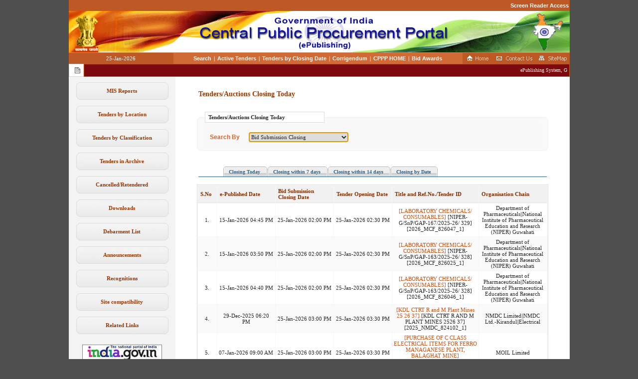

--- FILE ---
content_type: text/html;charset=UTF-8
request_url: https://eprocure.gov.in/epublish/app;jsessionid=6A0B5218F29A2A1C6AED2F69113F9DE8.epubgep2?page=FrontEndListTendersbyDate&service=page
body_size: 46675
content:
<head>
	<base target="_self">
	<title>ePublishing System, Government of India</title>
</head>
<!-- BEGIN: HEADER -->
<!DOCTYPE HTML PUBLIC "-//W3C//DTD HTML 4.01 Transitional//EN" "http://www.w3.org/TR/html4/loose.dtd">
<!-- Application: null -->
<!-- Page: FrontEndListTendersbyDate -->
<!-- Generated: Sun Jan 25 08:33:47 IST 2026 -->
<html>
<head>
<meta name="generator" content="Tapestry Application Framework, version 4.1.6-SNAPSHOT" />
<meta http-equiv="Content-Type" content="text/html;charset=UTF-8" />
<title>eProcurement System</title>
<script type="text/javascript">djConfig = {"baseRelativePath":"/epublish/app?service=asset&path=%2Fdojo-0.4.3-custom-4.1.6%2F","preventBackButtonFix":false,"parseWidgets":false,"locale":"en-us"} </script>

<script type="text/javascript" src="/epublish/app?service=asset&path=%2Fdojo-0.4.3-custom-4.1.6%2Fdojo.js"></script><script type="text/javascript" src="/epublish/app?service=asset&path=%2Fdojo-0.4.3-custom-4.1.6%2Fdojo2.js"></script>
<script type="text/javascript">
dojo.registerModulePath("tapestry", "/epublish/app?service=asset&path=%2Ftapestry-4.1.6%2F");
</script>
<script type="text/javascript" src="/epublish/app?service=asset&path=%2Ftapestry-4.1.6%2Fcore.js"></script>
<script type="text/javascript">
dojo.require("tapestry.namespace");
tapestry.requestEncoding='UTF-8';
</script>
<link rel="stylesheet" type="text/css" href="/epublish/css/nicgep_web_style.css" />
</head>
<head>
<meta http-equiv="Pragma" content="no-cache">
<meta http-equiv="no-cache">
<meta http-equiv="Expires" content="-1">
<meta http-equiv="Cache-Control" content="no-cache">
<meta http-equiv="Content-Type" content="text/html; charset=iso-8859-1">
<noscript>
	<meta http-equiv="Refresh" content="2;url=https://eprocure.gov.in/epublish/app?page=ErrorNotice&amp;service=page" id="Any"></meta> 
</noscript>
<link href="includes/dialog/dialog_box.css" rel="stylesheet" type="text/css">
<link rel="shortcut icon" href="images/nation.ico" ></link>
<!-- Javascript -->
<script language="JavaScript" type="text/JavaScript" src="includes/evaluator.js"></script>
<script language="javascript" src="includes/MessageDigest.js" ></script>
<script language="JavaScript" type="text/JavaScript" src="includes/dialog/dialog_box.js"></script>
<!-- End -->
<script language="JavaScript" type="text/JavaScript">
<!--
	function MM_swapImgRestore() { //v3.0
	  var i,x,a=document.MM_sr; for(i=0;a&&i<a.length&&(x=a[i])&&x.oSrc;i++) x.src=x.oSrc;
	}
	
	function MM_preloadImages() { //v3.0
	  var d=document; if(d.images){ if(!d.MM_p) d.MM_p=new Array();
	    var i,j=d.MM_p.length,a=MM_preloadImages.arguments; for(i=0; i<a.length; i++)
	    if (a[i].indexOf("#")!=0){ d.MM_p[j]=new Image; d.MM_p[j++].src=a[i];}}
	}
	
	function MM_findObj(n, d) { //v4.01
	  var p,i,x;  if(!d) d=document; if((p=n.indexOf("?"))>0&&parent.frames.length) {
	    d=parent.frames[n.substring(p+1)].document; n=n.substring(0,p);}
	  if(!(x=d[n])&&d.all) x=d.all[n]; for (i=0;!x&&i<d.forms.length;i++) x=d.forms[i][n];
	  for(i=0;!x&&d.layers&&i<d.layers.length;i++) x=MM_findObj(n,d.layers[i].document);
	  if(!x && d.getElementById) x=d.getElementById(n); return x;
	}
	
	function MM_swapImage() { //v3.0
	  var i,j=0,x,a=MM_swapImage.arguments; document.MM_sr=new Array; for(i=0;i<(a.length-2);i+=3)
	   if ((x=MM_findObj(a[i]))!=null){document.MM_sr[j++]=x; if(!x.oSrc) x.oSrc=x.src; x.src=a[i+2];}
	}
//-->
</script>

</head>


<body onLoad="MM_preloadImages('images/homeb.png','images/contactb.png','images/sitemapb.png')" onunload="" onpageshow="if (event.persisted) noBack();" id="Body">
<script type="text/javascript"><!--
dojo.require("tapestry.event");
// --></script>
	
	<script type="text/javascript">

	if(navigator.appName == 'Microsoft Internet Explorer')
	{
	document.onkeydown = fnCheckKeysMIE;
	}
	else if(navigator.appName == 'Netscape')
	{
	document.onkeydown = fnCheckKeysNMF;
	}
	
	function fnCheckKeysNMF(event)
	{
	
	var e=event? event : window.event;
	var event_element=e.target? e.target : e.srcElement;
	
	if (event.ctrlKey && (event.keyCode==78 || event.keyCode==84 || event.which==78 || event.which==84))
	{
	return false;
	}
	
	if (event.altKey && (event.keyCode==37 || event.which==37))
	{
	return false;
	}
	
	if (event.keyCode==8 && (event_element.tagName != 'INPUT' && event_element.tagName != 'TEXTAREA'))
	{
	return false;
	}
	
	}
	
	function fnCheckKeysMIE()
	{
	
	var e=event? event : window.event;
	var event_element=e.target? e.target : e.srcElement;
	
	if (event.ctrlKey && (event.keyCode==78 || event.keyCode==84 || event.which==78 || event.which==84))
	{
	return false;
	}
	
	if (event.altKey && (event.keyCode==37 || event.which==37))
	{
	return false;
	}
	
	if (event.keyCode==8 && (event_element.tagName != 'INPUT' && event_element.tagName != 'TEXTAREA'))
	{
	return false;
	}
	
	}

	window.history.forward();
	function noBack(){ window.history.forward(); }
	
	</script>
		
	<div id="content">
		<table width="1004" height="100%" border="0" align="center" cellpadding="0" cellspacing="0" bgcolor="#FFFFFF">
			<tr>
				<td valign="top" height="40">
					<table width="1000" border="0" align="center" cellspacing="0" cellpadding="0">
    <tr> 
    <td>
		<table width="100%" height="22" border="0" cellpadding="0" cellspacing="0" id="Menu">
		 <td width="210" height="22" style="background-color:#BE5825;" align="right" class="date"><a id="link1" name="link1" class="Menu" href="/epublish/app?page=WebScreenReaderAccess&amp;service=page">Screen Reader Access</a>
				
		  </td>
		</table>
		</td>
		</tr>
   <tr> 
    <td width="1005"><img border="0" width="1005" alt="Logo" src="images/topban.png" usemap="#Map" height="83" id="Any_0"></img></td>
  </tr>		
  <tr>
    <td height="1" style="background-color:#D88860;"></td>
  </tr>

  <tr> 
    <td>
		<table width="100%" height="22" border="0" cellpadding="0" cellspacing="0" id="Menu">
        <tr> 
          <td width="210" height="22" style="background-color:#BE5825;" align="center" class="date">
				25-Jan-2026 
		  </td>
          <td align="center" style="background-color:#D26A35;">
	           <span id="If">
					<span id="For">
						
		             	 <span>
							<a id="link1" name="link1" title="Search" class="Menu" href="/epublish/app?page=FrontEndAdvancedSearch&amp;service=page" target="_self">Search</a>
						</span>
						<span class="divider1" id="Insert_2">|</span>
					</span><span id="For_0">
						
		             	 <span>
							<a id="link1" name="link1" title="Active Tenders" class="Menu" href="/epublish/app?page=FrontEndLatestActiveTenders&amp;service=page" target="_self">Active Tenders</a>
						</span>
						<span class="divider1" id="Insert_2_0">|</span>
					</span><span id="For_1">
						
		             	 <span>
							<a id="link1" name="link1" title="Tenders by Closing Date" class="Menu" href="/epublish/app?page=FrontEndListTendersbyDate&amp;service=page" target="_self">Tenders by Closing Date</a>
						</span>
						<span class="divider1" id="Insert_2_1">|</span>
					</span><span id="For_2">
						
		             	 <span>
							<a id="link1" name="link1" title="Corrigendum" class="Menu" href="/epublish/app?page=FrontEndLatestActiveCorrigendums&amp;service=page" target="_self">Corrigendum</a>
						</span>
						<span class="divider1" id="Insert_2_2">|</span>
					</span><span id="For_3">
						<span id="If_0_3">
				            <a id="link1" name="link1" title="CPPP HOME" class="Menu" href="http://eprocure.gov.in/cppp" target="_blank">CPPP HOME</a>
		             	 </span>
		             	 
						<span class="divider1" id="Insert_2_3">|</span>
					</span><span id="For_4">
						
		             	 <span>
							<a id="link1" name="link1" title="Results of Tenders" class="Menu" href="/epublish/app?page=ResultOfTenders&amp;service=page" target="_self">Bid Awards</a>
						</span>
						
					</span>
	          </span>
	          
          </td>
          <td width="215" valign="middle" style="background-color:#BE5825;">
			<table width="100%" border="0" align="center" cellpadding="0" cellspacing="0">
              <tr> 
                <td width="28%"><div align="center"><a id="homeLink" onMouseOut="MM_swapImgRestore()" onMouseOver="MM_swapImage('Image4','','images/homeb.png',1)" page="Home" href="/epublish/app?service=restart"><img src="images/homea.png" alt="Home" name="Image4" width="47" height="18" border="0"></a></div></td>
                <td width="40%"><div align="center"><a id="PageLink_6" onMouseOut="MM_swapImgRestore()" onMouseOver="MM_swapImage('Image5','','images/contactb.png',1)" href="/epublish/app?page=FrontEndContactUs&amp;service=page"><img src="images/contacta.png" alt="Contact Us" name="Image5" width="78" height="18" border="0"></a></div></td>
                <td width="32%"><div align="center"><a id="PageLink_7" onMouseOut="MM_swapImgRestore()" onMouseOver="MM_swapImage('Image6','','images/sitemapb.png',1)" href="/epublish/app?page=SiteMap&amp;service=page"><img src="images/sitemapa.png" alt="Sitemap" name="Image6" width="63" height="18" border="0"></a></div></td>                 
              </tr>
            </table></td>
        </tr>
      </table></td>
  </tr>
  <tr>
	<td>
		<table width="100%" cellspacing="0" cellpadding="0">
	<tr>
		<td class="notice" width="20" align="right"><img src="images/notice.png" width="15" height="16" alt="Notices" /> </td>
		<td class="notice_strip">
			<marquee align="left" id="gepNotice" onMouseover="this.stop();" onMouseout="this.start();" scrolldelay="200">
				
				<span>
					ePublishing System, Government of India
				</span>
			</marquee>
		</td>
	</tr>
</table>
	</td>
  </tr>
</table>
<map name="Map">
  <a id="PageLink_8" shape="circle" coords="43,43,37" href="/epublish/app?page=Home&amp;service=page"></a>
</map>

				</td>
			</tr>
			<tr>
				<td valign="top">
					<table width="100%" height="100%" cellspacing="0" cellpadding="0" border="0">
						<tr>

							<td width="214" class="navigation"><script language="javascript">

	// Script to view document in popup
	function popup(mylink, windowname)
	{
		if (! window.focus)return true;
		var href;
		if (typeof(mylink) == 'string')
	 		href=mylink;
		else
			href=mylink.href;
			window.open(href, "Popup", 'location=no, scrollbars=yes, toolbar=no, width=700, height=550, directories=no, menubar=no, resizable=yes, status=no, titlebar=yes');
			return false;   
	}

</script>

<table width="100%" height="100%" cellspacing="0" cellpadding="0" class="left_nav">	
	
	<tr> 
         <td height="10"></td>
     </tr>
     	
	<tr>
		<td valign="top">
			<table width="214" border="0" cellspacing="0" cellpadding="0">
				<span id="If_2">
					<tr id="For_6">
						<span id="If_0_5">
							<span id="If_3">
			             		<tr> 
					             	<td height="37" background="images/textbg.png" align="center"><a id="GenericLink" title="Reports" class="link1" href="https://gepnicreports.gov.in/eprocreports/epub" target="_blank">MIS Reports</a></td>
					             </tr>
			             	 </span>
			             	 
			             	 
			             	 <tr> 
				                <td height="10"></td>
				             </tr>
			             	 
						</span>
					</tr><tr id="For_7">
						<span id="If_0_6">
							
			             	 <span>
				             	 <tr> 
				                	<td height="37" background="images/textbg.png" align="center"><a id="PageLink" title="Tenders by Location" class="link1" href="/epublish/app?page=FrontEndTendersByLocation&amp;service=page" target="_self">Tenders by Location</a></td>
				             	 </tr>
			             	 </span>
			             	 
			             	 <tr> 
				                <td height="10"></td>
				             </tr>
			             	 
						</span>
					</tr><tr id="For_8">
						<span id="If_0_7">
							
			             	 <span>
				             	 <tr> 
				                	<td height="37" background="images/textbg.png" align="center"><a id="PageLink_0" title="Tenders by Classification" class="link1" href="/epublish/app?page=FrontEndTendersByClassification&amp;service=page" target="_self">Tenders by Classification</a></td>
				             	 </tr>
			             	 </span>
			             	 
			             	 <tr> 
				                <td height="10"></td>
				             </tr>
			             	 
						</span>
					</tr><tr id="For_9">
						<span id="If_0_8">
							
			             	 <span>
				             	 <tr> 
				                	<td height="37" background="images/textbg.png" align="center"><a id="PageLink_1" title="Tenders in Archive" class="link1" href="/epublish/app?page=FrontEndTendersInArchive&amp;service=page" target="_self">Tenders in Archive</a></td>
				             	 </tr>
			             	 </span>
			             	 
			             	 <tr> 
				                <td height="10"></td>
				             </tr>
			             	 
						</span>
					</tr><tr id="For_10">
						<span id="If_0_9">
							
			             	 <span>
				             	 <tr> 
				                	<td height="37" background="images/textbg.png" align="center"><a id="PageLink_2" title="Cancelled Tenders" class="link1" href="/epublish/app?page=WebCancelledTenderLists&amp;service=page" target="_self">Cancelled/Retendered</a></td>
				             	 </tr>
			             	 </span>
			             	 
			             	 <tr> 
				                <td height="10"></td>
				             </tr>
			             	 
						</span>
					</tr><tr id="For_11">
						<span id="If_0_10">
							
			             	 <span>
				             	 <tr> 
				                	<td height="37" background="images/textbg.png" align="center"><a id="PageLink_3" title="Downloads" class="link1" href="/epublish/app?page=StandardBiddingDocuments&amp;service=page" target="_self">Downloads</a></td>
				             	 </tr>
			             	 </span>
			             	 
			             	 <tr> 
				                <td height="10"></td>
				             </tr>
			             	 
						</span>
					</tr><tr id="For_12">
						<span id="If_0_11">
							
			             	 <span>
				             	 <tr> 
				                	<td height="37" background="images/textbg.png" align="center"><a id="PageLink_4" title="D" class="link1" href="/epublish/app?page=FrontEndDebarmentList&amp;service=page" target="_self">Debarment List</a></td>
				             	 </tr>
			             	 </span>
			             	 
			             	 <tr> 
				                <td height="10"></td>
				             </tr>
			             	 
						</span>
					</tr><tr id="For_13">
						<span id="If_0_12">
							
			             	 <span>
				             	 <tr> 
				                	<td height="37" background="images/textbg.png" align="center"><a id="PageLink_5" title="Announcements" class="link1" href="/epublish/app?page=WebAnnouncements&amp;service=page" target="_self">Announcements</a></td>
				             	 </tr>
			             	 </span>
			             	 
			             	 <tr> 
				                <td height="10"></td>
				             </tr>
			             	 
						</span>
					</tr><tr id="For_14">
						<span id="If_0_13">
							
			             	 <span>
				             	 <tr> 
				                	<td height="37" background="images/textbg.png" align="center"><a id="PageLink_9" title="Awards" class="link1" href="/epublish/app?page=WebAwards&amp;service=page" target="_self">Recognitions</a></td>
				             	 </tr>
			             	 </span>
			             	 
			             	 <tr> 
				                <td height="10"></td>
				             </tr>
			             	 
						</span>
					</tr><tr id="For_15">
						<span id="If_0_14">
							
			             	 <span>
				             	 <tr> 
				                	<td height="37" background="images/textbg.png" align="center"><a id="PageLink_10" title="Site compatibility" class="link1" href="/epublish/app?page=SiteComp&amp;service=page" target="_self">Site compatibility</a></td>
				             	 </tr>
			             	 </span>
			             	 
			             	 <tr> 
				                <td height="10"></td>
				             </tr>
			             	 
						</span>
					</tr><tr id="For_16">
						<span id="If_0_15">
							
			             	 <span>
				             	 <tr> 
				                	<td height="37" background="images/textbg.png" align="center"><a id="PageLink_11" title="FrontEndParticipatingSites" class="link1" href="/epublish/app?page=FrontEndParticipatingSites&amp;service=page" target="_self">Related Links</a></td>
				             	 </tr>
			             	 </span>
			             	 
			             	 <tr> 
				                <td height="10"></td>
				             </tr>
			             	 
						</span>
					</tr><tr id="For_17">
						
					</tr><tr id="For_18">
						
					</tr><tr id="For_19">
						
					</tr>
					
					<tr> 
		                <td height="10"></td>
		             </tr>
				</span>
				
				<span id="If_14">
					<tr> 
	               		<td height="30" align="center">
							<table width="160" height="114" border="0" align="center" cellpadding="0" cellspacing="0">
								<tr id="For_21"> 
				             		<tr>
				             			<td height="15" valign="top"><a id="GenericLink_0" title="National Portal of India - External Link that open in a new window" href="http://india.gov.in" target="_blank"><img border="0" width="160" src="images/indiagovin.png" height="34" id="Any_1"></img></a></td>
				             		</tr>
				             		 <tr> 
						                <td height="10"></td>
						             </tr>
				             	 </tr><tr id="For_22"> 
				             		<tr>
				             			<td height="15" valign="top"><a id="GenericLink_0_0" title="link" href="https://gepnic.gov.in" target="_blank"><img border="0" width="160" src="images/Gepnic Logo.png" height="34" id="Any_2"></img></a></td>
				             		</tr>
				             		 <tr> 
						                <td height="10"></td>
						             </tr>
				             	 </tr><tr id="For_23"> 
				             		<tr>
				             			<td height="15" valign="top"><a id="GenericLink_0_1" title="CPPP on eProcurement - External link that opens in a new window" href="http://eprocure.gov.in/cppp" target="_blank"><img border="0" width="160" src="images/cppp-img.png" height="34" id="Any_3"></img></a></td>
				             		</tr>
				             		 <tr> 
						                <td height="10"></td>
						             </tr>
				             	 </tr>
							</table>
				 		</td>
	             	</tr>					
				</span>	
				
				<tr> 
					<td height="30" align="center">&nbsp;</td>
			  	</tr>							
			  	
			</table>
		</td>
	</tr>
	
</table></td>
							<td class="page_content" valign="top">
							<!-- Page content starts here -->
								
	<table width="100%" height="100%" border="0" align="center" cellpadding="0" cellspacing="0">
		<tr> 
			<td valign="top" class="page_content">
				<!-- interface_elements -->				
				<table align="center" border="0" cellpadding="0" cellspacing="0" width="92%">
					<form method="post" action="/epublish/app" id="ListTendersbyDate">
<div style="display:none;" id="ListTendersbyDatehidden"><input type="hidden" name="formids" value="tokenSecret,typeSearch,tabByClosingToday,LinkSubmit_0,LinkSubmit_1,LinkSubmit_2,If_16,If_0_20,If_18,If_20,iterRows_0,If_22" />
<input type="hidden" name="seedids" value="ZH4sIAAAAAAAAAF1Py2rDMBB0Dv2TPe4hMrGbHGvyIOCW0gZyNI6zSUScXWOpBfeb+mv9h64tU0Iv0syONDvz/RM9fEXRZD1ZoqP201YEU2zKc39VcmuEif2A2ZeWqVXsyDkr3KNGjz0dMmmPg7RldfFgUny/UF3r5Ik7mGEmxy483UmTlRyMastXAyluT2ASXEsLcaKkmIJZ4Kp2BGY+WhZGXUYYQ4IXuVGu39XlVdP2sEjvyWNY9yI+dPoT5kHI6eSfiT+UbUjj2OqfHZj4XtFQMb4Ra8+xTG6d3w0Dd+iWpdctvzKnOuFPAQAA" />
<input type="hidden" name="component" value="ListTendersbyDate" />
<input type="hidden" name="page" value="FrontEndListTendersbyDate" />
<input type="hidden" name="service" value="direct" />
<input type="hidden" name="session" value="T" />
<input type="hidden" name="submitmode" value="" />
<input type="hidden" name="submitname" value="" />
<input type="hidden" name="tokenSecret" id="tokenSecret" value="S1Ck6Xxgf25012026083347" />
<input type="hidden" name="If_16" value="F" />
<input type="hidden" name="If_0_20" value="F" />
<input type="hidden" name="If_18" value="T" />
<input type="hidden" name="If_20" value="T" />
<input type="hidden" name="iterRows_0" value="VZH4sIAAAAAAAAAGVRPW/TQBi+pFRCpFRtYUU6xEKH2KmbpCUMKF8UR86HkoAES3RxromJc2fuXqdFqlBZYOhQBkAIMTAwduMfMMPIhgRCrCC2SsDA2UlpQj3Zj5/3+Xjfg+9oVgqkdflQY46tdamnbdG2dIBqlIED9zWLAJWQtcEZ0iZlHSrk8z+Z/U8v1ntRNG+hmO1y6bBuQfEALVl3yZDoLmFdvQFC4VctNGdzBoLYEHDuoQcoEmJCOF0l6A8koHMTcznOXUqYGjzToR4RMFBRxmNRpwNoYYJs8dAixj3KxinG1Jjnt11H9iagGcn4tJfJgHapUApnISyXI9KxzU4wMGOh0yNw9B1ojr7rdLPCp6GmAy6dhm4R1/9vJQWuMtGg2RYXfRPoYGy17QE6b6TiJcLiRsJI44SRSSRwreyp8ywGAlogoI138wGL3Y+vfv2IosgdNDsMjLa9CKB+4d/CMN/EtR4RA2JTHxybuHJnp0LA4Yy42GRSXdcHepKGix3fDnmYsA6uU0mJsHv4csWsFevLeMPfIj31XwWbPw4W3mHv25P3+5c+q1Slo1QCLRyTKv6gTcWjg2cXYk+/7EUR2vZQ8CzmUifrrwb1FbwyCSczyZSCp5cyPuLS19dvDh8+Xlf25pF9sNw55RCRwVts5PbyENBioNcq56+31o10IrnWWgGEw4bxDb3BavpGthZfSa/pipeKG2kdrxpXAF20srlqPdus1m/j/I1i2cxnrYaO89VK42Y5m7OKDTnVeHTw3bfvSsv936dUssJUsms/w0RoMl0u9Rdjgb1vlgMAAA==" />
<input type="hidden" name="iterRows_0" value="VZH4sIAAAAAAAAAGVRPW/TQBi+plRCpFRtYUU6xEKH2KmjRFEYUL4Ijpw0SgISLNXVuSYmzp25e50WqUJlgaFDGQAhxMDA2I1/wAwjGxIfYgWxIQEDd07aJtST/fh5n4/3PfiO5qRARpcPDea5RpcGxhbdkB5QgzLw4J7hEKAS8i54Q9qmrEOFfPY3t//xebYXQwsOirs+lx7rlhQP0LJzhwyJ6RPWNVsgFH7FQfMuZyCIC5pzF91HMxEmhNdVguFAAjo3MVfg3KeEqcEzHRoQAQMVZTwW8zqAFifIDo8s4jygbJxiTI0H4Ybvyd4ENCsZn/ayGdAuFUrhLETlCkR6rt3RA7MOOj0CR99ac/TdpJt1Pg21PfDpNHST+OF/KylxlYnqZltc9G2gg7HVdgDovJVOVAlLWEkrg5NWLpnEjVqgzrOkBQwtYIx38x6L3Q8vf/+IoZnbaG6ojbaDGUD90tHCMN/EjR4RA+LSEDyX+HJnp07A44z42GZSXTcEepKGy53QjXiYsA5uUkmJcHv4ct1ulJsruBJukZ76r4ItHAeL7rD37fG7/[base64]/p9TKllpKtnVn1EiNJmugP8BXD4oKpYDAAA=" />
<input type="hidden" name="iterRows_0" value="VZH4sIAAAAAAAAAGVRv2/TQBS+plRCpFRtYUU6xEKH2KnTRlEYUH5RXDlplAQkWKKrc3VMnTtz95wWqUJlgaFDGQAhxMDA2I3/gBlGNiQQYgUxgQQM3Dlpm1BP9ufvfT/eO/iGpqRAhsf7BvNdw6OhsUXXpQ/UoAx8uGc4BKiEggt+n7Yo61Ahn/[base64]/qVPKtXqYSqBZo9Jtai3TsXDg6cXkk8+7yUQ2g6RfuaKmZP1M7q+ghdH4aX8kobHlzI84vyXV69/PXiUU/b2ob1e7rRymJT6LTlwe/ET0JzWa1dL19o5K5teyrYXAeG4YWrFbLK6uVKopxazGVPxllNW1sQZKwfoolMorjUKrbXGLVy6XqnapYLTNHFprda8US0UnUpTjjUeHHz3zdvVhc0/p1Sy8liyqz/iRGg0XTHzDwGCNiWWAwAA" />
<input type="hidden" name="iterRows_0" value="VZH4sIAAAAAAAAAGVRv2/TQBi9pK2ESKnawop0EjAgEdd1SQlhSusOSR2rSi0GluhiH+5R52zuvqRBilDpQIcOReKHGBgYGLvxDyBmOrIhgRArrEjAwF3iqjF48j297733ve/[base64]/SuG2chj0FEs9BtEnX/qcSOVSaqN9uJxXYNaCe16ieALlilYp3womVay9hcqpgm3mgk6jxzWsDQAkbazTEWux9f/fqRR7k7aKqnjfpJDtA1t2GvYod11AGDwWD0gsAorjNBVNXRYLAWUV8dxieRUp45VR4WefDtyYfDS5+VbP1EVqDZU5Lb7bSpeHz0/GLh2ZeDPEL9BOlvrrL3f/4lnV/DN4s29TVcwuZyxdJwdqv0CvNfX7/5+Wi/rOxrJ/a6nWnlMCn1X2Hk9rSpatV6Lb1hq2xdXzSt1iKgy+u2g1e9poebuOrauIE3nKrr4UbNXdvEVkkFW7oB6MoYTdWiaSoH4AbjVCoaHvJkZvXR6Xbfvq9f3f49qSLamYhVb//4nco2HrOy9xdb0m45YAMAAA==" />
<input type="hidden" name="iterRows_0" value="VZH4sIAAAAAAAAAGVRMW/TQBi9JERCJFRtYQWdxIRE7eCEkhZ1uCRO6ujsRI5hYIlc53BNHducL2lYUFlg6FAGqDowgMTYjX/ADCMbEihihRUJGLhLUjWmXs739N733vvu+AfIxhRIbjiUAs+RXBJJu2Qr9hiRSMA89ljCNiMxQw7zhsQiQY/Q+PDv+sGXo/J2GixgkHP8MPYCt8Z5DCzjh/bQln07cOUOoxy/g0HeCQNGbYcJziPwBKQmGKWeywcO+jEDl+Z0lTD0iR1w4YUeiWzK+jzKTJb2egwszpFxOLHIhREJZilm1Fw02PK9eHsOysRBmPTSAkZcQvmEi2xSrmLHnqP1hCCDwfkpOL2LmdO7SR4YYRKyPOaTJHTP9gf/raQW8kxENNsN6Y7GSH9mNYoYuKzcWmnawYpSUFZhobheKMC2HvHnWRIDJDFAmu3mE6R7n1///pkGqfsgOxRGoyjFQF5vaRhir88fsMeVC6fKyaL2v7/4eHDtK5c1T2QULJ6SjEF/[base64]/5D8/rOn3O8RS3RAmXgkYg/32Rj/A9hrSpPYwMAAA==" />
<input type="hidden" name="iterRows_0" value="VZH4sIAAAAAAAAAHVSPW8TMRh2UwqIlKotrJUssbTDfbYJaZmaRqJXLgFB2oGlci9OYnpnX20nLQsqCwwdygAICQYGBoZu/ANmGNmQQIgVxIYEHXidpEpSiVvu/[base64]/p1Z+fGTRyF421TdBeOqLRePlmEOKQJXCANVBO9JWdog6+P/lweOULyNZOZBJN9kmVVrJF5aOjZzPZp18PMgjtpcg8UyvF/8wHsLfYhz1/yTXw8NS9lqe/vX7z++HjAsQHJ/Fm9+OQcFaZr2w37eUx1Gb8Ns1+Ngt+ft4tbHoazYRVpxxUgsp1Z/2Gs1pddoCVs/y84y0uXNXobUmyOIZ7gEUdF4WkuAl9WZ7n4iSxfFwRCs/m3bKWClMSNecw0djL5dzQ8uZzLg4x4TXsAQ/P+gVseF1K56fl+fACUl1I7C+4WO2ALaYxjeCqR3i1iiMC52sUPvhsUKlZRGKsmqSuDbq+vUtwmXGqhmrvXov9d+/X5rb/noF6SkP1LJ9zfpleBitaKf4DhvWTe7wDAAA=" />
<input type="hidden" name="iterRows_0" value="VZH4sIAAAAAAAAAH1RMW/TQBi9pFQgXKq2MCEhWWKhQrFjNwmhTA62wJFTSpoysESOc3VN7Dtzd0lTKUJlgSFDGQAxgMTA2I1/wAwjGxIIscKKBAzcOa4aV4ib7t697733fd/BdzBLCVB8PFBQ4Ck+jJUd2KEBgwpELGC7iuMySJnhsWAAWxB1IaHP/6zuf3pR3c6DeQdIXohpgHyT8xhYcu65A1cNXeSrG4xw/[base64]/3Ig9xdMDsQRsM4x8Bl++ZtGW/JDWzKlwwS7S6PRps12WhaxmjUsKzmZkveSAEuPH8knMxx/O3J+/2Ln7lq/VCVgIUj0lo/6kDy6ODZBenpl3EegGEMxFk0x/+IX+bxBaxl4BUBZ5tKl7D09fWbnw8fV7m9fWgvhjPHHU5ScZMmbq+u86kKvTZv12hX9UplRWtrDJx31puqecNqWAW9p5fVW5aqFa+qJU2/8t9PmulysqS9t+/qy73fJ3ga83ia5EwnMsd/AQrk8jVKAwAA" />
<input type="hidden" name="If_22" value="F" />
</div>
					
						<tbody>
							<tr valign="middle">
								<td class="text3" height="20">
									<table width="100%" cellspacing="0" cellpadding="0" class="list">
										<tr>
											<td>&nbsp;</td>
										</tr>
										<tr>
											<td valign="left">
												<table>
													<tr>
														<td valign="bottom" class="pageheader">Tenders/Auctions Closing Today</td>
													</tr>
												</table>
											</td>
										</tr>
										<tr>
											<td>&nbsp;</td>
										</tr>
										<tr>
											<td>&nbsp;</td>
										</tr>																				
										
										<tr valign="middle">
											<td class="text3" height="20">
												<table width="100%" cellspacing="0" cellpadding="0" class="list">
													<tr> 
														<td width="16"><img src="images/fleft.png" width="16" height="22"></td>
														<td background="images/ftopbg.png">
															<table width="240" height="22" border="0" cellpadding="0" cellspacing="1" bgcolor="DCDCDC">
																<tr> 
																	<td bgcolor="#FFFFFF" class="text1bold">&nbsp;&nbsp;<b>Tenders/Auctions Closing Today</b></td>
																</tr>
															</table>
														</td>
														<td width="10"><img src="images/frgt.png" width="16" height="22"></td>
													</tr>
													<tr> 
														<td width="10" background="images/fleftbg.png">&nbsp;</td>
														<td valign="top" bgcolor="F8F8F8" class="td_space">
										
														<!-- Information Grid -->
														<table width="100%" border="0" cellspacing="1" cellpadding="1">	
															<tr>
																<td>
																	<table width="100%" cellspacing="0" cellpadding="0" class="list">
																		<tr>
																			<td>&nbsp;</td>
																		</tr>
																		<tr  align="left">
																			<TD class=textbold2 align=left>&nbsp;Search By &nbsp;&nbsp;&nbsp;&nbsp;
																			<select name="typeSearch" id="typeSearch" style="width:200px; height:20px;" onChange="enableClickEvent();">
<option value="0" selected="selected">Bid Submission Closing</option>
<option value="1">Auction Closing</option>
</select></TD>
																		</tr>
																												
																	</table>
																</td>
															</tr>
															
														</table>
														</td>
														<td width="16" background="images/frgtbg.png">&nbsp;</td>
													</tr>
													<tr> 
													   <td width="8"><img src="images/fleftbot.png" width="16" height="10"></td>
													   <td background="images/fbotbg.png"><img src="images/spacer.png" width="1" height="1"></td>
													   <td width="16"><img src="images/frgtbot.png" width="16" height="10"></td>
													</tr>
												</table>
											</td>
										</tr>
										<tr>
											<td>&nbsp;</td>
										</tr>
										<tr>
											<td>&nbsp;</td>
										</tr>
										<tr align="center">
											<td> 
												<table width="100%">
													<tr>
														<td align="left">
															<div id="tabsJ">
																<ul>
																	<li><a href="javascript:tapestry.form.submit('ListTendersbyDate', 'tabByClosingToday');" id="tabByClosingToday"><span>Closing Today</a></li>
																	<li><a href="javascript:tapestry.form.submit('ListTendersbyDate', 'LinkSubmit_0');" id="LinkSubmit_0"><span>Closing within 7 days</a></li>
																	<li><a href="javascript:tapestry.form.submit('ListTendersbyDate', 'LinkSubmit_1');" id="LinkSubmit_1"><span>Closing within 14 days</a></li>
																	<li><a href="javascript:tapestry.form.submit('ListTendersbyDate', 'LinkSubmit_2');" id="LinkSubmit_2"><span>Closing by Date</a></li>   
																</ul>
															</div>
														</td>
													</tr>
												</table>
											</td>
										</tr>
										
										
										<tr>
											<td>&nbsp</td>
										</tr>
										
										<span id="If_18">
											<span id="If_20">	
											<tr>
												<td bgColor="#757575">
	
													

<table border="0" bgColor="#f7f7f7" cellpadding="0" width="100%" cellspacing="1" id="table" class="list_table">
	
														<tr class="list_header">
															<td width="5%" >S.No</td>
															<td  width="15%">e-Published Date</td>
															<td width="15%" >Bid Submission Closing Date</td>
															<td width="15%" >Tender Opening Date</td>
															<td width="20%" >Title and Ref.No./Tender ID</td>
															<td width="15%" >Organisation Chain</td>
														</tr>																												
														


	<tr class="even" id="informal">
		
															<td align="center">1.</td>        						
															<td align="center">15-Jan-2026 04:45 PM</td>
															<td align="center">25-Jan-2026 02:00 PM</td>
															<td align="center">25-Jan-2026 02:30 PM</td>
															<td align="center"><a id="DirectLink" title="View Tender Information" href="/epublish/app?component=%24DirectLink&amp;page=FrontEndListTendersbyDate&amp;service=direct&amp;session=T&amp;sp=Stc1%2Fscb2JpNdxhSgpfWxQA%3D%3D">[LABORATORY CHEMICALS/ CONSUMABLES]</a>
															[NIPER-G/SnP/GAP-167/2025-26/ 329][2026_MCF_826047_1]
															</td>
															<td align="center">
																	Department of Pharmaceuticals||National Institute of Pharmaceutical Education and Research (NIPER) Guwahati
															</td>
															<!--span jwcid="@Else">
																<td>
																	&nbsp
																</td>
															</span>

															<td align="center">
															<!-- <span jwcid="@DirectLink" listener="listener:showDocumentSign" parameters="ognl:CurrentRow.tenderBasicId"  onClick="return openPopUp(this, 'location=no, scrollbars=yes, toolbar=no, width=400, height=250, directories=no, menubar=no, resizable=yes, status=no, titlebar=yes');">
																	<img src="images/certificate.png" border="0" align="absmiddle" />&nbsp;
															</span> >
														</td-->
														
	</tr>

	<tr class="odd" id="informal_0">
		
															<td align="center">2.</td>        						
															<td align="center">15-Jan-2026 03:50 PM</td>
															<td align="center">25-Jan-2026 02:00 PM</td>
															<td align="center">25-Jan-2026 02:30 PM</td>
															<td align="center"><a id="DirectLink_0" title="View Tender Information" href="/epublish/app?component=%24DirectLink&amp;page=FrontEndListTendersbyDate&amp;service=direct&amp;session=T&amp;sp=S5CKYSTVQJNhi%2FCOmrl9mbw%3D%3D">[LABORATORY CHEMICALS/ CONSUMABLES]</a>
															[NIPER-G/SnP/GAP-163/2025-26/ 328][2026_MCF_826025_1]
															</td>
															<td align="center">
																	Department of Pharmaceuticals||National Institute of Pharmaceutical Education and Research (NIPER) Guwahati
															</td>
															<!--span jwcid="@Else">
																<td>
																	&nbsp
																</td>
															</span>

															<td align="center">
															<!-- <span jwcid="@DirectLink" listener="listener:showDocumentSign" parameters="ognl:CurrentRow.tenderBasicId"  onClick="return openPopUp(this, 'location=no, scrollbars=yes, toolbar=no, width=400, height=250, directories=no, menubar=no, resizable=yes, status=no, titlebar=yes');">
																	<img src="images/certificate.png" border="0" align="absmiddle" />&nbsp;
															</span> >
														</td-->
														
	</tr>

	<tr class="even" id="informal_1">
		
															<td align="center">3.</td>        						
															<td align="center">15-Jan-2026 04:40 PM</td>
															<td align="center">25-Jan-2026 02:00 PM</td>
															<td align="center">25-Jan-2026 02:30 PM</td>
															<td align="center"><a id="DirectLink_1" title="View Tender Information" href="/epublish/app?component=%24DirectLink&amp;page=FrontEndListTendersbyDate&amp;service=direct&amp;session=T&amp;sp=S8WdZ4J12I6EgnWfENBXVtQ%3D%3D">[LABORATORY CHEMICALS/ CONSUMABLES]</a>
															[NIPER-G/SnP/GAP-163/2025-26/ 328][2026_MCF_826046_1]
															</td>
															<td align="center">
																	Department of Pharmaceuticals||National Institute of Pharmaceutical Education and Research (NIPER) Guwahati
															</td>
															<!--span jwcid="@Else">
																<td>
																	&nbsp
																</td>
															</span>

															<td align="center">
															<!-- <span jwcid="@DirectLink" listener="listener:showDocumentSign" parameters="ognl:CurrentRow.tenderBasicId"  onClick="return openPopUp(this, 'location=no, scrollbars=yes, toolbar=no, width=400, height=250, directories=no, menubar=no, resizable=yes, status=no, titlebar=yes');">
																	<img src="images/certificate.png" border="0" align="absmiddle" />&nbsp;
															</span> >
														</td-->
														
	</tr>

	<tr class="odd" id="informal_2">
		
															<td align="center">4.</td>        						
															<td align="center">29-Dec-2025 06:20 PM</td>
															<td align="center">25-Jan-2026 03:00 PM</td>
															<td align="center">25-Jan-2026 03:30 PM</td>
															<td align="center"><a id="DirectLink_2" title="View Tender Information" href="/epublish/app?component=%24DirectLink&amp;page=FrontEndListTendersbyDate&amp;service=direct&amp;session=T&amp;sp=SRQInPVsoAAd2tU%2BlVqAm6g%3D%3D">[KDL CTRT R and M Plant Mines 25 26 37]</a>
															[KDL CTRT R AND M PLANT MINES 2526 37][2025_NMDC_824102_1]
															</td>
															<td align="center">
																	NMDC Limited||NMDC Ltd.-Kirandul||Electrical
															</td>
															<!--span jwcid="@Else">
																<td>
																	&nbsp
																</td>
															</span>

															<td align="center">
															<!-- <span jwcid="@DirectLink" listener="listener:showDocumentSign" parameters="ognl:CurrentRow.tenderBasicId"  onClick="return openPopUp(this, 'location=no, scrollbars=yes, toolbar=no, width=400, height=250, directories=no, menubar=no, resizable=yes, status=no, titlebar=yes');">
																	<img src="images/certificate.png" border="0" align="absmiddle" />&nbsp;
															</span> >
														</td-->
														
	</tr>

	<tr class="even" id="informal_3">
		
															<td align="center">5.</td>        						
															<td align="center">07-Jan-2026 09:00 AM</td>
															<td align="center">25-Jan-2026 03:00 PM</td>
															<td align="center">25-Jan-2026 03:30 PM</td>
															<td align="center"><a id="DirectLink_3" title="View Tender Information" href="/epublish/app?component=%24DirectLink&amp;page=FrontEndListTendersbyDate&amp;service=direct&amp;session=T&amp;sp=SjFcPyhkcrff59kcP3jQoiQ%3D%3D">[PURCHASE OF C CLASS ELECTRICAL ITEMS FOR FERRO MANAGANESE PLANT, BALAGHAT MINE]</a>
															[TE/FMP/TE/ELECT/AJGM/25-26/241][2026_MOIL_824943_1]
															</td>
															<td align="center">
																	MOIL Limited
															</td>
															<!--span jwcid="@Else">
																<td>
																	&nbsp
																</td>
															</span>

															<td align="center">
															<!-- <span jwcid="@DirectLink" listener="listener:showDocumentSign" parameters="ognl:CurrentRow.tenderBasicId"  onClick="return openPopUp(this, 'location=no, scrollbars=yes, toolbar=no, width=400, height=250, directories=no, menubar=no, resizable=yes, status=no, titlebar=yes');">
																	<img src="images/certificate.png" border="0" align="absmiddle" />&nbsp;
															</span> >
														</td-->
														
	</tr>

	<tr class="odd" id="informal_4">
		
															<td align="center">6.</td>        						
															<td align="center">19-Jan-2026 12:00 PM</td>
															<td align="center">25-Jan-2026 04:30 PM</td>
															<td align="center">25-Jan-2026 04:30 PM</td>
															<td align="center"><a id="DirectLink_4" title="View Tender Information" href="/epublish/app?component=%24DirectLink&amp;page=FrontEndListTendersbyDate&amp;service=direct&amp;session=T&amp;sp=SwRm2M6VI%2FtBgK7%2BaX7MU8Q%3D%3D">[Drilling of Bore hole-110 mm-2 Nos (60Mtrs each) at 1550L-1350 L and 1 No (28 Mtrs) at 1350 L-1250  L for 240 sq mm electric HT cable at 2nd Vertical shaft at Ukwa Mine]</a>
															[LT/MINING/UK/HTA/2025-26/1947][2026_MOIL_826308_1]
															</td>
															<td align="center">
																	MOIL Limited
															</td>
															<!--span jwcid="@Else">
																<td>
																	&nbsp
																</td>
															</span>

															<td align="center">
															<!-- <span jwcid="@DirectLink" listener="listener:showDocumentSign" parameters="ognl:CurrentRow.tenderBasicId"  onClick="return openPopUp(this, 'location=no, scrollbars=yes, toolbar=no, width=400, height=250, directories=no, menubar=no, resizable=yes, status=no, titlebar=yes');">
																	<img src="images/certificate.png" border="0" align="absmiddle" />&nbsp;
															</span> >
														</td-->
														
	</tr>

	<tr class="even" id="informal_5">
		
															<td align="center">7.</td>        						
															<td align="center">21-Jan-2026 04:35 PM</td>
															<td align="center">25-Jan-2026 04:40 PM</td>
															<td align="center">25-Jan-2026 04:45 PM</td>
															<td align="center"><a id="DirectLink_5" title="View Tender Information" href="/epublish/app?component=%24DirectLink&amp;page=FrontEndListTendersbyDate&amp;service=direct&amp;session=T&amp;sp=SW7SlQ5jthjiO2nxqgSR%2FqQ%3D%3D">[LPR/DGEME-2k25/OE/109/4127]</a>
															[LPR/DGEME-2k25/OE/109/4127][2026_IHQA_826631_1]
															</td>
															<td align="center">
																	IHQ of MoD (Army)||UB AREA||MEERUT SUB AREA
															</td>
															<!--span jwcid="@Else">
																<td>
																	&nbsp
																</td>
															</span>

															<td align="center">
															<!-- <span jwcid="@DirectLink" listener="listener:showDocumentSign" parameters="ognl:CurrentRow.tenderBasicId"  onClick="return openPopUp(this, 'location=no, scrollbars=yes, toolbar=no, width=400, height=250, directories=no, menubar=no, resizable=yes, status=no, titlebar=yes');">
																	<img src="images/certificate.png" border="0" align="absmiddle" />&nbsp;
															</span> >
														</td-->
														
	</tr>



														<tr>
															<td class="list_footer" colspan="8" align="left">&nbsp;
																
															</td>
														</tr>
													
</table>


												</td>
											</tr>
											</span>
											
										</span>
										
									</table>
								</td>
							</tr>
						</tbody>
					</form>
				</table>
				<!-- END: interface_elements -->
			</td>
		</tr>
	</table>

							<!-- Page content ends here -->	
							</td>				
						</tr>
					</table>
				</td>
			</tr>
			<tr>
				<td valign="bottom" height="40">
					<table width="100%" cellspacing="0" cellpadding="0">
	 <tr style="background-color:#E8E8E8;"> 
	 <td height="25" class="text2" align="center"><b>Visitor No:1446827</b></td>
		
	  </tr>
	 <tr style="background-color:#E8E8E8;"> 
	
		<td height="25" class="text2" align="center">Contents owned and maintained by concerned Departments in coordination with Finance Department and Information Technology Department, Government of India		  
		 </td>
	  </tr>
	  <tr valign="top" style="background-color:#D07141;"> 
		<td>
			<table width="100%" height="22" border="0" cellpadding="1" cellspacing="1">

				
				<tr class="footer">
					<td width="40%" valign="top" align="left">Designed, Developed and Hosted by<br/>  <a href="http://www.nic.in" target="_blank" class="footerlink">National Informatics Centre</a></td>
					<td width="40%" align="left">
						 Version : 1.09.21 30-Apr-2024<br />
						(c) 2017 Tenders NIC, All rights reserved.<br/>Site best viewed in IE 10 and above, with a screen resolution 1024 x 768.</td>					
					<td width="20%" valign="top" align="right"><a id="PageLink_12" class="footerlink" href="/epublish/app?page=Disclaimer&amp;service=page">Portal policies</a></td>
				</tr>
			</table>
		</td>
	  </tr>
</table>
				</td>
			</tr>
		</table>
	</div>
<script type="text/javascript"><!--
tapestry.addOnLoad(function(e) {
dojo.require("tapestry.form");tapestry.form.registerForm("ListTendersbyDate");

tapestry.cleanConnect("typeSearch", "onchange", "formEvent1479147657");
                tapestry.formEvent1479147657=function(e){
                    var content={beventname:"onchange", bcomponentidpath:"FrontEndListTendersbyDate/typeSearch", bcomponentid:"typeSearch"};
                    tapestry.event.buildEventProperties(e, content, arguments);
                    if (!content["beventtarget.id"]){
                    	content["beventtarget.id"]="typeSearch";
                    }
                    
                   var validateState=tapestry.form.forms["ListTendersbyDate"].validateForm;
                   var validateForm=false;
                   tapestry.form.setFormValidating("ListTendersbyDate", validateForm);
                   
                    
                    tapestry.form.submitAsync("ListTendersbyDate", content);
                    
                    
                    
                    tapestry.form.setFormValidating("ListTendersbyDate", validateState);
                    
                };
                tapestry.connect("typeSearch", "onchange", "formEvent1479147657");
tapestry.form.focusField('typeSearch');});
// --></script></body>
</html>
<!-- Render time: ~ 3 ms -->

<script type="text/javascript" src="includes/CsrfdeleteBlock.js"></script>
<script language="javascript">
function validateSearch() {
var f = document.getElementById("ListTendersbyDate");
	var closingDateValue = document.getElementById("closingDateId").value;
	if(closingDateValue==null || closingDateValue=="") {
		alert("Please select the bid submission closing date to search.");
		document.getElementById("closingDateId").focus();
		return false;
	} 
	var currentDate=new Date();
	var curDate = new Date(currentDate.getFullYear(), currentDate.getMonth(), currentDate.getDate());
	var closingDateArr= closingDateValue.split('/');
	var closingDateobj = new Date(closingDateArr[2], closingDateArr[1]-1, closingDateArr[0]);
	if(getDatesDifference(curDate, closingDateobj)>0)
	{
		alert("Bid submission closing date should not be lesser than current date.");
		document.getElementById("closingDateId").focus();
		return false;
	}
	if(f.captchaText.value==0){
					alert("Please enter Captcha.");
     				f.captchaText.focus();
    				return false;
				  }
}
function getDatesDifference(date2, date1){
	var datesDiff =  date2.getTime() - date1.getTime();
	return (parseInt(datesDiff)/(24*60*60*1000));
}

function enableClickEvent(){
	var tabByClosingToday = document.getElementById("tabByClosingToday");
	tabByClosingToday.click();
}

function popUp(obElm, sFeature){
		var sLink;

		if(typeof(obElm) == 'string'){
			sLink = obElm;
		}
		else{
			sLink = obElm.href;
			
			var obWin = window.open(sLink, "ChildPopup1", sFeature);
			
			obWin.focus();
			
			if(!obWin.opener) obWin.opener = _self;
			
			return false;
		}
	
	}
</script>